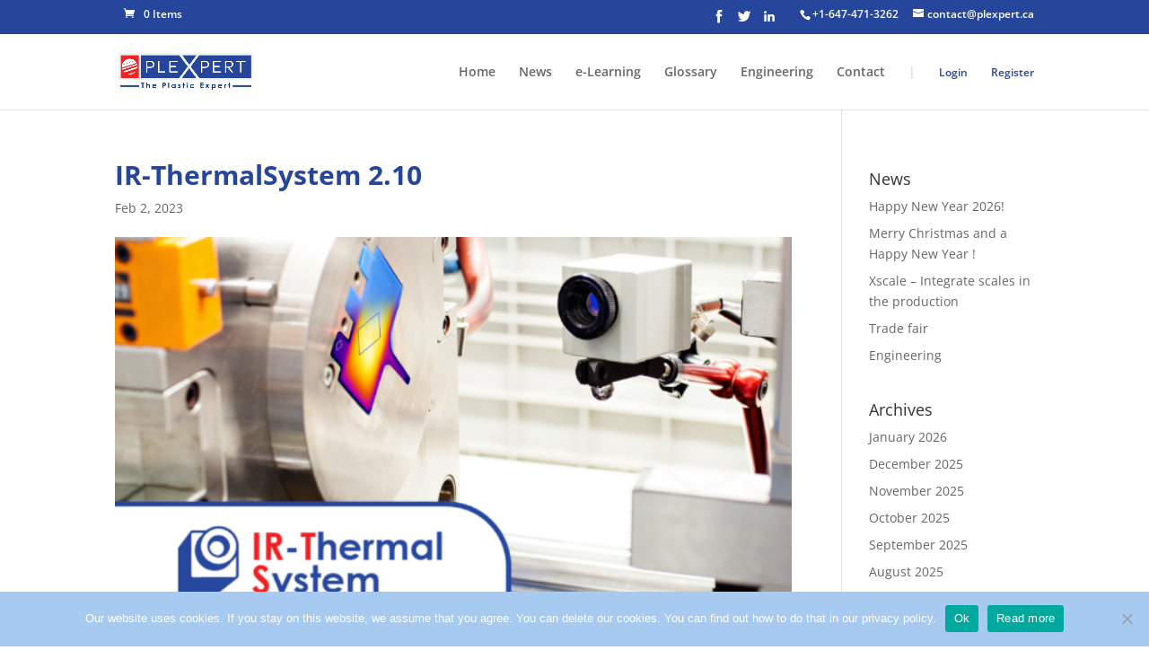

--- FILE ---
content_type: text/css
request_url: https://www.plexpert.ca/wp-content/plugins/namaste-pro/css/main.css?v=1.1&ver=6.8.3
body_size: 442
content:
.namastepro-bar {
    height: 15px;
    background-color: green;
    border-radius: 10px;
}

.namastepro-bar-holder {
    height: 15px;
    background-color: gray;
    border-radius: 10px;
}

/* Without float */
.namastepro-bar-holder {
    float: none;
    width: 100%;
}
.namastepro-progress > .namastepro-text {
    float: none;
    width: 100%;
}

/* With float */
.namastepro-progress.float > .namastepro-bar-holder {
   float: left;
   width: 75%;
}
.namastepro-progress.float > .namastepro-text {
   float: right;
   width: 20%;
}